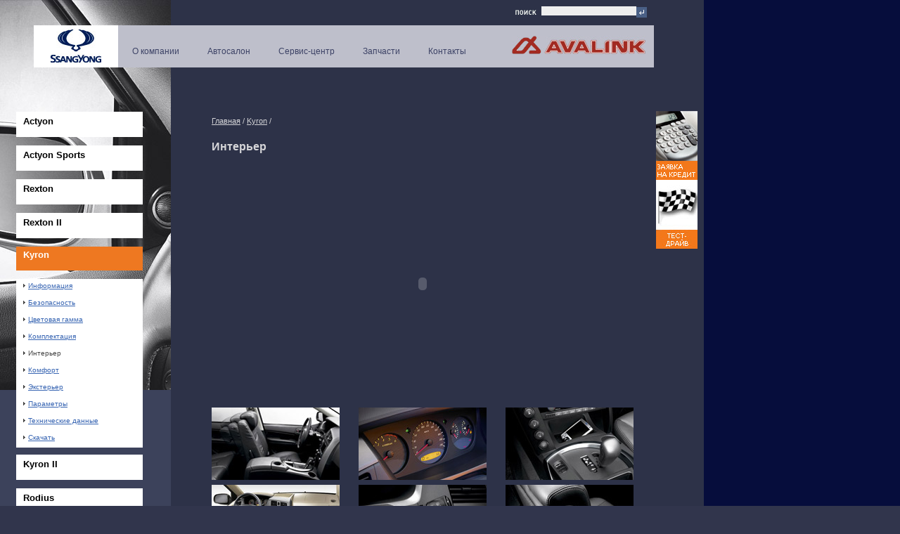

--- FILE ---
content_type: text/html
request_url: http://www.ssangyong-avalink.ru/ru/pages/index.php?id=20&id2=64
body_size: 4092
content:
<html>
<head>
<META content="text/html; charset=windows-1251" http-equiv=Content-Type>
<title>Автомобили Rexton, SsangYong, Рекстон, ssang yong, kyron, actyon, кайрон, актион, родиус, rodius</title>
<META name="keywords" content="ssang yong (ssangyong), rexton (рекстон), kyron
(кайрон), actyon (актион), rodius (родиус), jeep cheeroki, dodge nitro, x trail, prado, subaru
forester, mitsubishi outlander, кроссовер, suv, hyundai santa fe,
полный привод, ssangyong rexton.">
<META name="DESCRIPTION" content="На нашем сайте вы найдете сравнительные характеристики цены и условия
покупки автомобилей:

ssang yong (ssangyong), rexton (рекстон), kyron
(кайрон), actyon (актион), rodius (родиус), jeep cheeroki, dodge nitro, prado, subaru
forester, mitsubishi outlander, кроссовер, suv, hyundai santa fe,
полный привод.">
<link rel="shortcut icon" href="/favicon.ico" type="image/x-icon" />
<link rel="stylesheet" href="/styles/style.css" type="text/css">
<link rel="stylesheet" href="/css/style.css" type="text/css">
<script type="text/javascript" src="/js/jquery.1.9.1.js"></script>
<script type="text/javascript" src="/js/actions.js"></script>
</head>
<body leftmargin=0 topmargin=0 background=/images/bg.gif>

<div class="menu">
    <a href="/"><img src="http://ssangyong-avalink.ru/images/logo.jpg" class="logo" /></a>
	
	<img src="/images/logoBG.jpg" class="avalink_logo" />
	
<div id="topMenu">
    
	        
    <ul class="parentmenu">
        <li data-label="О компании">
            <a href="/ru/pages/index.php?id=12" class="mainlevel">О компании</a>
            <ul class="submenu">
                <li class="label">&nbsp;</li>
                <li><a href="/ru/pages/index.php?id=12&id2=18">История</a></li>
                <li><a href="/ru/pages/index.php?id=12&id2=17">Руководство</a></li>
                <li><a href="/ru/pages/index.php?id=12&id2=16">Партнеры</a></li>
                <li><a href="/ru/pages/index.php?id=12&id2=15">Вакансии</a></li>
                <li><a href="/ru/pages/index.php?id=12&id2=14">Наши преимущества</a></li>
            </ul>
        </li>
        <li data-label="АвтоСалон">
            <a href="/ru/pages/index.php?id=11" class="mainlevel">Автосалон</a>
            <ul class="submenu">
                <li class="label">&nbsp;</li>
                <li class=""><a href="/ru/pages/index.php?id=24">Action</a></li>
                <li><a href="/ru/pages/index.php?id=23">Action Sports</a></li>
                <li><a href="/ru/pages/index.php?id=21">Rexton II</a></li>
                <li><a href="/ru/pages/index.php?id=305">Kyron II</a></li>
                <li><a href="/ru/pages/index.php?id=19">Rodius</a></li>
            </ul>
        </li>
        <li data-label="Сервис центр">
            <a href="/ru/pages/index.php?id=8" class="mainlevel">Сервис-центр</a>
            <ul class="submenu">
                <li class="label">&nbsp;</li>
                <li><a href="/ru/pages/index.php?id=8&id2=97">Тех. оснащение</a></li>
                <li><a href="/ru/pages/index.php?id=8&id2=96">Know How</a></li>
                <li><a href="/ru/pages/index.php?id=8&id2=95">Сервисные программы</a></li>
                <li><a href="/ru/pages/index.php?id=8&id2=94">Гарантийный ремонт</a></li>
                <li><a href="/ru/pages/index.php?id=8&id2=93">Цены</a></li>
            </ul>
        </li>
        <li data-label="Запчасти">
            <a href="/ru/pages/index.php?id=7" class="mainlevel">Запчасти</a>
        </li>
        <li data-label="Контакты">
            <a href="/ru/pages/index.php?id=6" class="mainlevel lastMenuItem">Контакты</a>
        </li>
    </ul>
</div>
    
</div>

<div id="tests"></div>	

<div style="position:absolute;z-index:99; left:0px;top:0px;width:1000px;height:100%;background-color:#3C425B;background-image:url(/images/model-bg.jpg);background-repeat:no-repeat;"></div>
<div style="position:absolute;z-index:100;left:243px;top:0px;background-color:#2D3248;width:758px;height:100%;filter: alpha(opacity=75);"></div>

<!--
<div style="position:absolute;z-index:102;left:50px;top:35px;width:120px;height:60;"><a href=../../><img src=/images/logo.jpg alt="На главную" border=0></a></div>
<div id=fc1 style="position:absolute;z-index:200;left:170px;top:35px;width:750px;height:90;"></div>
-->
<script type="text/javascript" src="/ru/swfobject.js"></script>
<script language=javascript>
var so = new SWFObject("/images/beta.swf", "menu1", "750", "90", "8", "#3C425B");
so.write("fc1");
</script>
<div style="position:absolute;z-index:102;left:733px;top:10px;width:190px;height:20;"><img src=/images/header-search.gif border=0><img src=/images/t.gif width=135 height=1 border=0><a href="JavaScript:f1.submit();"><img src=/images/header-search-btn.gif border=0 alt="Искать"></a></div>
<div style="position:absolute;z-index:103;left:770px;top:9px;width:135px;height:20;"><form name=f1 action=../search/index.php method=get><input name=searchword style="border:0px;font-size:10px;width:135px;" value=""></form></div>
<table width=922 border=0 style="position:relative;z-index:101;top:0px;">
<tr>
<td valign=top style="padding-left:21px;padding-top:156px;" width=274>
<img src=/images/t.gif height=1 width=274><br>
<div><script language="JavaScript" type="text/JavaScript">
<!--
function MM_openBrWindow(theURL,winName,features) { //v2.0
  window.open(theURL,winName,features);
}
//-->
</script>
<a href=../pages/index.php?id=24 class=leftmenu1>Actyon</a><div style="position:relative;top:-12px;left:10px;">&nbsp;</div><a href=../pages/index.php?id=23 class=leftmenu1>Actyon Sports</a><div style="position:relative;top:-12px;left:10px;">&nbsp;</div><a href=../pages/index.php?id=22 class=leftmenu1>Rexton</a><div style="position:relative;top:-12px;left:10px;">&nbsp;</div><a href=../pages/index.php?id=21 class=leftmenu1>Rexton II</a><div style="position:relative;top:-12px;left:10px;">&nbsp;</div><a href=../pages/index.php?id=20 class=leftmenu2>Kyron</a><div style="position:relative;top:-12px;left:10px;">&nbsp;</div><a href=../pages/index.php?id=20&id2=68 class=leftmenu4><img src=/images/ar.gif border=0>Информация</a><a href=../pages/index.php?id=20&id2=67 class=leftmenu4><img src=/images/ar.gif border=0>Безопасность</a><a href=../pages/index.php?id=20&id2=66 class=leftmenu4><img src=/images/ar.gif border=0>Цветовая гамма</a><a href=../pages/index.php?id=20&id2=63 class=leftmenu4><img src=/images/ar.gif border=0>Комплектация</a><a  class=leftmenu3><img src=/images/ar.gif border=0>Интерьер</a><a href=../pages/index.php?id=20&id2=184 class=leftmenu4><img src=/images/ar.gif border=0>Комфорт</a><a href=../pages/index.php?id=20&id2=65 class=leftmenu4><img src=/images/ar.gif border=0>Экстерьер</a><a href=../pages/index.php?id=20&id2=293 class=leftmenu4><img src=/images/ar.gif border=0>Параметры</a><a href=../pages/index.php?id=20&id2=62 class=leftmenu4><img src=/images/ar.gif border=0>Технические данные</a><a href=../pages/index.php?id=20&id2=61 class=leftmenu4><img src=/images/ar.gif border=0>Скачать</a><a href=../pages/index.php?id=305 class=leftmenu1>Kyron II</a><div style="position:relative;top:-12px;left:10px;">&nbsp;</div><a href=../pages/index.php?id=19 class=leftmenu1>Rodius</a><div style="position:relative;top:-12px;left:10px;">&nbsp;</div><p>&nbsp;<p><a href=../news/ class=leftmenu2>Новости</a><a href=../pages/index.php?id=9 class=leftmenu2>Инструкции</a><a href=../pages/index.php?id=8 class=leftmenu2>Сервис-центр</a><a href=../pages/index.php?id=10 class=leftmenu2>Услуги</a><a href=../pages/index.php?id=7 class=leftmenu2>Запчасти</a><a href=../pages/index.php?id=5 class=leftmenu2>Дисконт</a><a href=../pages/index.php?id=103 class=leftmenu2>Тест-драйв</a><a href=/ru/press/ class=leftmenu2>Пресс-центр</a><a href=../pages/index.php?id=12 class=leftmenu2>О компании</a><a href=../pages/index.php?id=202 class=leftmenu2>Ssangyong</a><a href=../pages/index.php?id=6 class=leftmenu2>Контакты</a></div>
</td>
<td valign=top>
<div style="position:relative;z-index:101;left:0px;top:0px;width:628px;">
<img src=/images/t.gif height=152 width=1><br>



<p><a href=/>Главная</a> / <a href=/ru/pages/index.php?id=20>Kyron</a> / <h4>Интерьер</h4><p>       <object classid="clsid:D27CDB6E-AE6D-11cf-96B8-444553540000" codebase="http://download.macromedia.com/pub/shockwave/cabs/flash/swflash.cab#version=7,0,19,0" width="600" height="330">
         <param name="movie" value="/images/interior.swf">
         <param name="quality" value="high">
         <embed src="/images/interior.swf" quality="high" pluginspage="http://www.macromedia.com/go/getflashplayer" type="application/x-shockwave-flash" width="600" height="330"></embed>
       </object>
<p>
<p>
<table bordercolor="#000000" cellspacing="0" cellpadding="0" width="100%" border="0">
<tbody>
<tr>
<td valign="top" width="33.33%" height="110">
<div><a href='JavaScript:nwindow("/attachments/64/i1b.jpg");'><img style="width: 182px; height: 103px;" title="" height="103" alt="" src="/attachments/64/i1.jpg" width="182" border="0"></a></div></td>
<td valign="top" width="33.33%" height="110">
<div><a href='JavaScript:nwindow("/attachments/64/i2b.jpg");'><img title="" height="103" alt="" src="/attachments/64/i2.jpg" width="182" border="0"></a></div></td>
<td valign="top" width="33.33%" height="110">
<div><a href='JavaScript:nwindow("/attachments/64/i3b.jpg");'><img title="" height="103" alt="" src="/attachments/64/i3.jpg" width="182" border="0"></a></div></td></tr>
<tr>
<td valign="top" width="33.33%" height="110">
<div><a href='JavaScript:nwindow("/attachments/64/i4b.jpg");'><img style="width: 182px; height: 103px;" title="" height="103" alt="" src="/attachments/64/i4.jpg" width="182" border="0"></a></div></td>
<td valign="top" width="33.33%" height="110">
<div><a href='JavaScript:nwindow("/attachments/64/i5b.jpg");'><img title="" height="103" alt="" src="/attachments/64/i5.jpg" width="182" border="0"></a></div></td>
<td valign="top" width="33.33%" height="110">
<div><a href='JavaScript:nwindow("/attachments/64/i6b.jpg");'><img title="" height="103" alt="" src="/attachments/64/i6.jpg" width="182" border="0"></a></div></td></tr></tbody></table></p>
<script language=JavaScript>
function nwindow(url){
win=window.open('picture.php?url='+url, 'a1', 'left=100,top=100,toolbar=0,scrollbars=0,location=0,statusbar=0,menubar=0,height=300,width=300');
win.focus();
}
</script>


<!------------------------------------------------------- CONTACTS PAGE STATIC ------------------------------------------>


<p>&nbsp;<p>
<p>&nbsp;
</div>
</td>
<td valign=top style="padding-top:156px;">
<a href=/ru/pages/index.php?id=10&id2=393 class=nobright><img src=/images/calc2.jpg border=0></a><br>
<a href=/ru/pages/index.php?id=103 class=nobright><img src=/images/drive2.jpg border=0></a></td>
</tr>
</table>
<div style="position:relative;width:1001px;top:10px;">
<table width=1001 height=140 class=tablebottom>
</tr>
<tr>
<td  class=cbottom align=center>
<span class=bottom_telefon>Телефон: <a href="tel:84959871717" class="ptel">8 (495) 987-17-17</a></span>
<hr class=hrbottom noshade></td>
</tr>
<tr>
<td class=cbottom align=center>
<span class=cbottombold>Автотехцентр "Авалинк"</span><br>
Телефон: <a href="tel:84959871717" class="ptel2">8 (495) 987-17-17</a><br>
Адрес: Москва, Огородный проезд, д.8,<br>строение 3
</td>
</tr>
<tr>
<td  class=cbottom align=center colspan=2>
<hr class=hrbottom noshade>
<p>

<div class=bottomlinks>
<div>На нашем сайте вы найдете сравнительные характеристики автомобилей: 
<br><a href="/ru/press/index.php?id=363">ssang yong (ssangyong)</a>, <a href="/ru/pages/index.php?id=20">kyron (кайрон)</a>, <a href="/ru/pages/index.php?id=24">actyon (актион)</a>, <a href="/ru/pages/index.php?id=19">rodius (родиус)</a>,

<a href="/ru/press/index.php?id=160">кроссовер</a>, <a href="/ru/pages/index.php?id=202&id2=142">suv</a>, <a href="/ru/pages/index.php?id=19&id2=71&id3=266">полный привод</a>, 
<a href="/ru/pages/index.php?id=22">ssangyong rexton</a></div>
</div>


<!-- SpyLOG -->
<script src="http://tools.spylog.ru/counter_cv.js" id="spylog_code" type="text/javascript" counter="936136" part="" track_links="ext" page_level="0">
</script>
<noscript>
<a href="http://u9361.36.spylog.com/cnt?cid=936136&f=3&p=0" target="_blank">
<img src="http://u9361.36.spylog.com/cnt?cid=936136&p=0" alt="SpyLOG" border="0" width="1" height="1"></a>
</noscript>
<!--/ SpyLOG -->
</td>
</tr>
</table>
</div>
<!-- Yandex.Metrika counter -->
<script type="text/javascript">
(function (d, w, c) {
    (w[c] = w[c] || []).push(function() {
        try {
            w.yaCounter21899986 = new Ya.Metrika({id:21899986,
                    webvisor:true,
                    clickmap:true,
                    trackLinks:true,
                    accurateTrackBounce:true});
        } catch(e) { }
    });

    var n = d.getElementsByTagName("script")[0],
        s = d.createElement("script"),
        f = function () { n.parentNode.insertBefore(s, n); };
    s.type = "text/javascript";
    s.async = true;
    s.src = (d.location.protocol == "https:" ? "https:" : "http:") + "//mc.yandex.ru/metrika/watch.js";

    if (w.opera == "[object Opera]") {
        d.addEventListener("DOMContentLoaded", f, false);
    } else { f(); }
})(document, window, "yandex_metrika_callbacks");
</script>
<noscript><div><img src="//mc.yandex.ru/watch/21899986" style="position:absolute; left:-9999px;" alt="" /></div></noscript>
<!-- /Yandex.Metrika counter -->

<!-- Begin LeadBack code -->
<script>
var _emv = _emv || [];
_emv['campaign'] = 'a58337d1b8c98b710ba4b1ef';

(function() {
    var em = document.createElement('script'); em.type = 'text/javascript'; em.async = true;
    em.src = ('https:' == document.location.protocol ? 'https://' : 'http://') + 'leadback.ru/js/leadback.js';
    var s = document.getElementsByTagName('script')[0]; s.parentNode.insertBefore(em, s);
})();
</script>
<!-- End LeadBack code -->

</body>
</html>

--- FILE ---
content_type: text/css
request_url: http://www.ssangyong-avalink.ru/styles/style.css
body_size: 1019
content:
BODY {
	FONT-FAMILY: verdana, helvetica,sans-serif;
	font-size: 8.5pt;
	color : #D5D5D8;
	background-color:#31354C;
	font-weight:normal;
}
SPAN {
	FONT-FAMILY: verdana, helvetica,sans-serif;
	font-size: 8.5pt;
	color : #D5D5D8;
	font-weight:normal;
}
td,tr,table {
	FONT-FAMILY: verdana, helvetica,sans-serif;
	font-size: 8.5pt;
	color : #D5D5D8;
	font-weight:normal;
}
H1{
	FONT-FAMILY: Arial, helvetica, Arial,sans-serif;
	font-size: 16px;
	font-weight:bold;
	color:#000099;

}
H2{FONT-FAMILY: Arial,sans-serif;font-size: 18px; font-weight:bold; color: #000099;}
H3{FONT-FAMILY: Arial,sans-serif;font-size: 16px; font-weight:bold;  color:#000099; }
H4{FONT-FAMILY: Verdana,sans-serif;font-size: 16px; font-weight:bold;  color:#D5D5D8;; }


strong, b,ul{
		color:#FFFFFF;
}
ul {
  list-style: square;
 }

a {color:#D5D5D8; font-size:11px; text-decoration:underline;font-weight:normal;}
a:hover {color:#D5D5D8; text-decoration:none;font-weight:normal;}

a.news {color:#D5D5D8; font-size:11px; text-decoration:none;font-weight:normal;}
a:hover.news {color:#D5D5D8; text-decoration:none;font-weight:normal;}

a.leftmenu1 {color:#000000; margin-bottom:0px; background-color:#FFFFFF; padding-left:10px;padding-top:6px; display: block; font-size:13px; text-decoration:none;font-weight:bold; width:170px; height:30px;}
a:hover.leftmenu1 {font-weight:bold; color:#FFFFFF;  background-color:#EE7821;padding-top:4px;}

a.leftmenu2 {color:#FFFFFF;  background-color:#EE7821;padding-top:4px; margin-bottom:10px; padding-left:10px; display: block; font-size:13px; text-decoration:none;font-weight:bold; width:170px; height:30px;}
a:hover.leftmenu2 {font-weight:bold; color:#FFFFFF;  background-color:#EE7821;padding-top:4px;}

a.leftmenu3 {position:relative; color:#474747;  background-color:#FFFFFF;padding-top:4px; top:-10px; padding-left:10px; display: block; font-size:10px; text-decoration:none;font-weight:normal; width:170px; height:20px;}
a:hover.leftmenu3 {color:#474747;font-size:10px; text-decoration:none;}

a.leftmenu4 {position:relative; color:#3966B3;  background-color:#FFFFFF;padding-top:4px; top:-10px; padding-left:10px; display: block; font-size:10px; text-decoration:underline;font-weight:normal; width:170px; height:20px;}
a:hover.leftmenu4 {color:#3966B3;font-size:10px;text-decoration:none;}

a.bright {filter: alpha(opacity=50);width:59px;height:59px;padding-bottom:6px;}
a.bright:hover {filter: alpha(opacity=100);}

a.nobright {padding-bottom:6px;margin-top:0px; width:59px;height:98px;}
a.nobright:hover {margin-top:0px;}

INPUT, TEXTAREA, SELECT {
		border-style : none;
		background-color : #EEEEEE;
		font-family : Arial, Verdana, Helvetica, sans-serif;
		font-size : 12px; 
		}	


		
hr {
	color:#CCCCCC;
	height : 1px;
}		
hr.hrbottom {
	color:#31354C;
	height : 1px;
	size:1px;
	noshade;
}		

td.cbottom {color:#6A6F99;}
span.cbottombold {color:#6A6F99;font-weight:bold;}
span.bottom_telefon, a.ptel { color:#FFF !important; font-size:12px; text-decoration:none !important;}
a.ptel2 {color:#6A6F99 !important; text-decoration:none !important;}
table.tablebottom {background-color:#060D3C;}

div#fc1 {
height:458px;
width:1000px;

}

.bottomlinks a {color:#6A6F99;text-decoration:none; }

.date {white-space:nowrap; background-color:#bebfcb;  font-weight:bold; color:#FFFFFF; padding:7px 14px 8px 12px; margin-bottom:1px;}

a.leftmenuRed {color:#FFFFFF;  background-color:#ff0000;padding-top:4px; margin-bottom:10px; padding-left:10px; display: block; font-size:13px; text-decoration:none;font-weight:bold; width:170px; height:30px;}
a:hover.leftmenuRed {font-weight:bold; color:#FFFFFF;  background-color:#EE7821;padding-top:4px;}


.avalink_logo {
	position: absolute;
	top: 15px;
	left: 680px;
	z-index: 100;
}

--- FILE ---
content_type: text/css
request_url: http://www.ssangyong-avalink.ru/css/style.css
body_size: 984
content:
#fc1 {
	position: relative;
	z-index: 2;
}

.menu img { border: none; }
.menu { 
	position: absolute;
	top: 36px;
	left: 48px;
	z-index: 400;
	zoom: 1;
	/*height: 1%*/;
}
li.current a {
	font-weight: bold;
}
.logo { 
    float: left;
}
#topMenu{
    clear: both;
    position: absolute;
    top: 0;
    left: 120px;
    width: 762px;
    background: #bebfcb;
}
#topMenu li {
    /*display: inline-block;*/
	float: left;
	list-style-type: none;
}
#topMenu a {
    font-family: Arial;
    font-size: 12px;
    color: #3d4366;
    text-decoration: none;
    display: block;
    float: left;
    /*height: 32px;*/
    vertical-align: middle;
    padding-top: 30px;
    padding-left: 20px;
    padding-right: 20px;
    padding-bottom: 15px;
    z-index: 2;
    position: relative;
}

#topMenu a:hover {
	background: #7c8098;
}

.clear { overflow: hidden; width: 100%; height: 0; line-height: 0; clear: both; }

#topMenu a:hover{
    text-decoration: none;
}
#activeMenu{
    position: absolute;
    width: 0px;
    height: 60px;
    left: -999px;
    background: #7c8098;
    z-index: 1;
    cursor-events: none;
}

.parentmenu {
    height: 60px;
	padding: 0;
	margin: 0;
}

.submenu {
    display: none;
    position: absolute;
    top: 60px;
    left: 0;
	padding: 0;
    width: 762px;
    background: #ef7922;
    height: 28px;
    z-index: 10;
}
* html .submenu {
	left: -40px;
} 
.submenu li {
    float: left;
    padding: 7px 12px 8px 16px;
    font-size: 14px;
    font-family: Tahoma;
    color: #fff;
    font-weight: normal;
}
#topMenu .submenu li a {
    color: #fff;
    font-size: 10px;
    padding-top: 8px;
    text-decoration: underline;
    padding: 0;
}
#topMenu .submenu li a:hover {
    text-decoration: none;
}

.submenu li.label {
    display: inline-block;
    background: #637e9b;
    width: 140px;
    background: #637e9b;
    font-weight: bold;
    padding: 4px 0 7px 20px;
}









.secondlink{
display: inline-block;
border-bottom: 1px dashed 
#fff;
font-size: 12px;
font-weight: bold;
color: #fff;
cursor: pointer;
}

.info{
margin-bottom: 0;
}

.text{
margin: 6px 0 15px 12px;
padding-left: 9px;
border-left: 1px solid gainsboro;
}

.pre{
margin: 5px;
padding-left: 12px;
}

.link{
display: inline-block;
border-bottom: 1px dashed #fff;
font-size: 12px;
font-weight: bold;
color: #fff;
cursor: pointer;
}

#left_block{
width: 300px;
margin: 0 20px 0 0;
float:left;
}

#left_block p{
margin: 20px 0 0 0;
line-height: 15px;
font-family: Tahoma;
color: #fff;
font-size: 11px;
}

#left_block span{
display: block;
margin-bottom: 0px;
color: #fff;
font-family: Tahoma;
font-size: 11px;
}

#left_block_title{
color: #B31B27;
font-weight: normal;
font-family: Myriad Pro, Tahoma;
height:90px;
}

#left_block_title h2{
color: #D5D5D8;
font-weight: normal;
font-family: Myriad Pro, Tahoma;
height:90px;
}

#right_block{
width: 300px;
float:left;
}

#right_block_title{
color: #B31B27;
font-weight: normal;
font-family: Myriad Pro, Tahoma;
height:90px;
}

#right_block_title h2{
color: #D5D5D8;
font-weight: normal;
font-family: Myriad Pro, Tahoma;
height:90px;
}

#right_block p{
margin: 20px 0 0 0;
line-height: 15px;
font-family: Tahoma;
color: #fff;
font-size: 11px;
}

#right_block span{
display: block;
margin-bottom: 0px;
color: #fff;
font-family: Tahoma;
font-size: 11px;
}

.pd {
	padding: 10px 0;

--- FILE ---
content_type: application/javascript
request_url: http://www.ssangyong-avalink.ru/js/actions.js
body_size: 589
content:
	jQuery(document).ready(function(){
			
        var zindex = 20,
            shows = 0,
            duration = 200,
            delay = 500;
        
            jQuery("#topMenu").mouseleave(function() {
               shows = 0; 
            });
        
			jQuery(".parentmenu li").hover(function() {
				var label = jQuery(this).data("label");
                jQuery(this).find("ul").css("z-index", zindex++);
                if ( shows == 1) {
                    jQuery(this).find("ul").css("display", "block");
                } else {
                    jQuery(this).find("ul").stop().slideDown(duration);
                }
                jQuery(this).find("li.label").text(label);
                shows = 1;
                //jQuery("#tests").html(duration);
			}, function() {
                jQuery(this).find("ul").stop().delay(delay).slideUp(duration, function() {
                  shows = 0;   
                });   
			});
			
			
			/*
			if(jQuery("#active_menu").length>0){ 
					var menuWidth = jQuery("#active_menu").outerWidth();
					var menuLeft = jQuery("#active_menu").position().left;
					jQuery("#activeMenu").stop().animate({
							//left: menuLeft+'px',
							//width: menuWidth+'px'
					}, 200, 'linear');
			}
			jQuery("#topMenu a.mainlevel").mouseover(function(){
							var menuWidth = jQuery(this).outerWidth();
							var menuLeft = jQuery(this).position().left;
							jQuery("#activeMenu").stop().animate({
									left: menuLeft+'px',
									width: menuWidth+'px'
							}, 300, 'linear');      
			});
			jQuery("#topMenu").mouseleave(function(){
					if(jQuery("#active_menu").length<=0){ 
							jQuery("#activeMenu").stop().animate({
									left: '-9999px',
									width: '0px'
							}, 200, 'linear');
					}
					else{ 
							var menuWidth = jQuery("#active_menu").outerWidth();
							var menuLeft = jQuery("#active_menu").position().left;
							jQuery("#activeMenu").stop().animate({
									left: menuLeft+'px',
									width: menuWidth+'px'
							}, 500, 'linear');
					}
			});
			*/		
	});